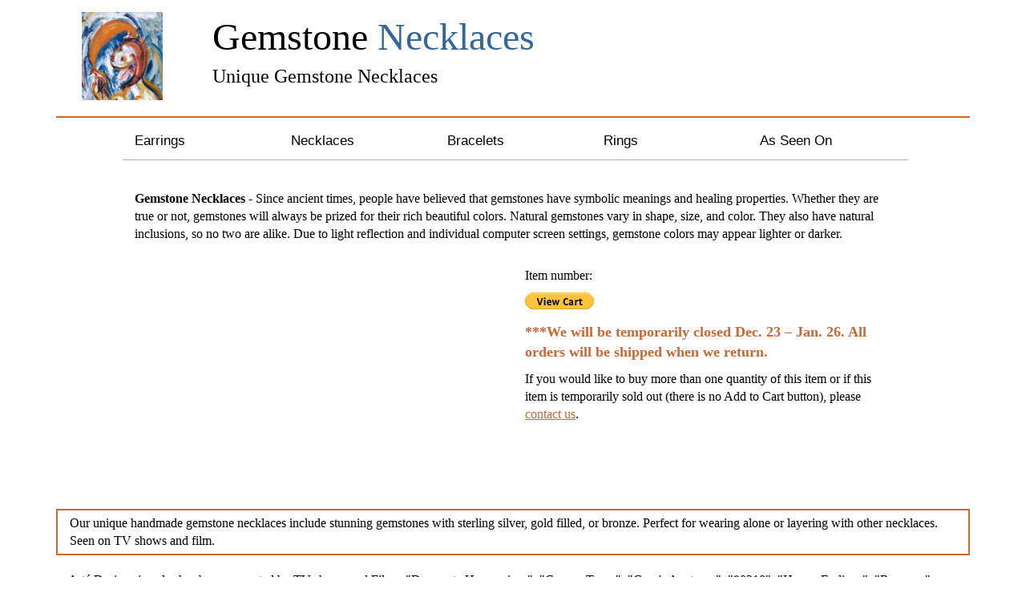

--- FILE ---
content_type: text/html; charset=UTF-8
request_url: https://artedesigns.com/item.php?pid=NG&id=Gemstone-Necklaces190
body_size: 6236
content:
<!DOCTYPE html>
<html lang="en">
  <head>
    <!-- Google tag (gtag.js) -->
<script async src="https://www.googletagmanager.com/gtag/js?id=G-J40K1CQN9L"></script>
<script>
  window.dataLayer = window.dataLayer || [];
  function gtag(){dataLayer.push(arguments);}
  gtag('js', new Date());

  gtag('config', 'G-J40K1CQN9L');
</script>    <meta charset="utf-8">
    <meta http-equiv="X-UA-Compatible" content="IE=edge">
    <meta name="viewport" content="width=device-width, initial-scale=1">
    <title></title>
    <meta name="description" content="">
    <meta name="keywords" content="handmade jewelry, handcrafted jewelry, feather earrings, gemstone, sterling silver, necklaces, earrings, bracelets, rings">
    <meta name="robots" content="index,follow">
    <meta name="robots" content="NOODP">
    <meta name="subject" content="Handmade Jewelry, Handcrafted Jewelry">
    <meta name="author" content="Kim Lee Ozawa - Arte Designs">
    <meta name="twitter:card" content="summary" />
    <meta name="twitter:site" content="@artedesigns" />
    <meta name="twitter:title" content="" />
    <meta name="twitter:description" content="artedesigns.com" />
    <meta name="twitter:image" content="common/ipics/Blank.jpg" />
    <style type="text/css">
html{font-family:sans-serif;-webkit-text-size-adjust:100%;-ms-text-size-adjust:100%;}
body{margin:0;}
nav{display:block;}
a{background-color:transparent;}
strong{font-weight:bold;}
h1{margin:.67em 0;font-size:2em;}
img{border:0;}
svg:not(:root){overflow:hidden;}
hr{height:0;-webkit-box-sizing:content-box;-moz-box-sizing:content-box;box-sizing:content-box;}
input,
select{margin:0;font:inherit;color:inherit;}
select{text-transform:none;}
input::-moz-focus-inner{padding:0;border:0;}
input{line-height:normal;}
table{border-spacing:0;border-collapse:collapse;}
td{padding:0;}
*{-webkit-box-sizing:border-box;-moz-box-sizing:border-box;box-sizing:border-box;}
*:before,
*:after{-webkit-box-sizing:border-box;-moz-box-sizing:border-box;box-sizing:border-box;}
html{font-size:10px;-webkit-tap-highlight-color:rgba(0, 0, 0, 0);}
body{font-family:"Helvetica Neue", Helvetica, Arial, sans-serif;font-size:14px;line-height:1.42857143;color:#333;background-color:#fff;}
input,
select{font-family:inherit;font-size:inherit;line-height:inherit;}
a{color:#337ab7;text-decoration:none;}
img{vertical-align:middle;}
.img-responsive{display:block;max-width:100%;height:auto;}
hr{margin-top:20px;margin-bottom:20px;border:0;border-top:1px solid #eee;}
h1,
h4{font-family:inherit;font-weight:500;line-height:1.1;color:inherit;}
h1{margin-top:20px;margin-bottom:10px;}
h4{margin-top:10px;margin-bottom:10px;}
h1{font-size:36px;}
h4{font-size:18px;}
p{margin:0 0 10px;}
ul{margin-top:0;margin-bottom:10px;}
.container{padding-right:15px;padding-left:15px;margin-right:auto;margin-left:auto;}
@media (min-width:768px){.container{width:750px;}
}
@media (min-width:992px){.container{width:970px;}
}
@media (min-width:1200px){.container{width:1170px;}
}
.row{margin-right:-15px;margin-left:-15px;}
.col-xs-2,
.col-sm-2,
.col-sm-5,
.col-xs-10,
.col-sm-10,
.col-md-12{position:relative;min-height:1px;padding-right:15px;padding-left:15px;}
.col-xs-2,
.col-xs-10{float:left;}
.col-xs-10{width:83.33333333%;}
.col-xs-2{width:16.66666667%;}
@media (min-width:768px){.col-sm-2,
.col-sm-5,
.col-sm-10{float:left;}
.col-sm-10{width:83.33333333%;}
.col-sm-5{width:41.66666667%;}
.col-sm-2{width:16.66666667%;}
.col-sm-offset-1{margin-left:8.33333333%;}
}
@media (min-width:992px){.col-md-12{float:left;}
.col-md-12{width:100%;}
}
table{background-color:transparent;}
.nav{padding-left:0;margin-bottom:0;list-style:none;}
.container:before,
.container:after,
.row:before,
.row:after,
.nav:before,
.nav:after{display:table;content:" ";}
.container:after,
.row:after,
.nav:after{clear:both;}
.center-block{display:block;margin-right:auto;margin-left:auto;}

body,
html{margin:0px;padding:0px;width:100%;height:100%;}
body{font-family:"Times New Roman";font-size:16px;background-color:#fff;color:#000;}
hr{border:none;height:2px;color:#CC6633;background-color:#CC6633;margin-top:5px;margin-bottom:5px;}
.nopadding{padding:0 !important;margin:0 !important;}
.left-text{text-align:left;}
.img-center{display:block;margin-left:auto;margin-right:auto;}
.item-orange{color:#CC6633;}
.item-bold-18{font-size:18px;font-weight:bold;}
.header_logo{margin:15px auto;}
.header_title h1{font-size:48px;}
.header_design{color:#369;}
.header_title h4{font-size:1.5em;}
.main-body{position:relative;}
.menu{position:relative;z-index:2;}
.nav{width:100%;margin-left:auto;margin-right:auto;}
.nav a{text-decoration:none;padding:14px 0px 14px;}
nav{font-family:Helvetica, Arial, "Lucida Grande", sans-serif;font-size:16px;line-height:1.5;width:200px;}
.menu-item{background:#fff;width:200px;display:inline-block;position:absolute;}
.menu-item h4{border-bottom:1px solid rgba(0,0,0,0.3);border-top:1px solid rgba(255,255,255,0.2);color:#fff;font-size:17px;font-weight:500;margin:0px;background:#fff;}
.menu-item h4 a{color:black;display:block;text-decoration:none;width:200px;padding-left:15px;}
.menu-item ul{background:#fff;font-size:14px;height:0px;list-style-type:none;overflow:hidden;padding:0px;margin:0;-webkit-transition:height 1s ease;-moz-transition:height 1s ease;-o-transition:height 1s ease;transition:height 1s ease;}
.menu-item ul a{margin-left:25px;text-decoration:none;color:black;display:block;width:200px;}
.menu-item li{background:#95B8DB;border-bottom:1px solid #eee;}
.page-body-header,
.page-item-body{position:relative;top:84px;}
.page-body-header{margin-bottom:10px;}
svg{vertical-align:baseline;}
.page-item-body a{color:#CC6633;text-decoration:underline;}

.header__menu{display:none;}
@media screen and (max-width:767px){.header_logo{margin:0;}
.header_title{padding-left:15px;vertical-align:middle;margin-top:5px;}
.header_title h1{font-size:36px;margin:10px 0 10px;}
.header_title h4{font-size:18px;}
.header__menu{display:inline-block;position:absolute;top:0;right:15px;width:40px;padding:5px;}
.header__menu svg{height:32px;width:32px;}
.nav{z-index:10;background-color:#fff;width:200px;position:absolute;-webkit-transform:translate(-300px, 0);transform:translate(-300px, 0);transition:transform 0.3s ease;}
.menu-item{display:block;position:static;}
.page-body-header{position:relative;top:20px;}
.item-part{position:relative;top:30px;}
}
@media screen and (max-width:480px){.header_logo{margin-top:0px;margin-left:0px;}
.header_title{padding-left:5px;margin:0;}
.header_title h1{font-size:24px;}
.header_title h4{font-size:16px;margin-bottom:10px;}
}
@media screen and (max-width:401px){.header_title{padding-left:5px;margin:0;}
.header_title h4{font-size:12px;}
}
</style>
        <script type="text/javascript">
      !function(e){"use strict";e.loadCSS=function(t,n,o){var r,i=e.document,l=i.createElement("link");if(n)r=n;else{var d=(i.body||i.getElementsByTagName("head")[0]).childNodes;r=d[d.length-1]}var a=i.styleSheets;l.rel="stylesheet",l.href=t,l.media="only x",r.parentNode.insertBefore(l,n?r:r.nextSibling);var f=function(e){for(var t=l.href,n=a.length;n--;)if(a[n].href===t)return e();setTimeout(function(){f(e)})};return l.onloadcssdefined=f,f(function(){l.media=o||"all"}),l},"undefined"!=typeof module&&(module.exports=e.loadCSS)}(this);
      loadCSS("https://maxcdn.bootstrapcdn.com/bootstrap/3.3.5/css/bootstrap.min.css");
      loadCSS("css/style.css");
      loadCSS("css/responsive.css");
    </script>    <link rel="shortcut icon" href="favicon/favicon.ico">
<link rel="icon" sizes="16x16 32x32 64x64" href="favicon/favicon.ico">
<link rel="icon" type="image/png" sizes="196x196" href="favicon/favicon-192.png">
<link rel="icon" type="image/png" sizes="160x160" href="favicon/favicon-160.png">
<link rel="icon" type="image/png" sizes="96x96" href="favicon/favicon-96.png">
<link rel="icon" type="image/png" sizes="64x64" href="favicon/favicon-64.png">
<link rel="icon" type="image/png" sizes="32x32" href="favicon/favicon-32.png">
<link rel="icon" type="image/png" sizes="16x16" href="favicon/favicon-16.png">
<link rel="apple-touch-icon" href="favicon/favicon-57.png">
<link rel="apple-touch-icon" sizes="114x114" href="favicon/favicon-114.png">
<link rel="apple-touch-icon" sizes="72x72" href="favicon/favicon-72.png">
<link rel="apple-touch-icon" sizes="144x144" href="favicon/favicon-144.png">
<link rel="apple-touch-icon" sizes="60x60" href="favicon/favicon-60.png">
<link rel="apple-touch-icon" sizes="120x120" href="favicon/favicon-120.png">
<link rel="apple-touch-icon" sizes="76x76" href="favicon/favicon-76.png">
<link rel="apple-touch-icon" sizes="152x152" href="favicon/favicon-152.png">
<link rel="apple-touch-icon" sizes="180x180" href="favicon/favicon-180.png">
<meta name="msapplication-TileColor" content="#FFFFFF">
<meta name="msapplication-TileImage" content="favicon/favicon-144.png">
<meta name="msapplication-config" content="favicon/browserconfig.xml">  </head>
  <body>
    <div class="container">
      <div class="row">
                <div class="col-xs-2 nopadding">
          <a href="https://artedesigns.com"><img class="header_logo img-responsive center-block" src="images/LOGOSongbirdSerenade.jpg" alt="Arte Designs Handcrafted Jewelry Logo"></a>
        </div>        <div class="col-xs-10 header_title">
          <h1>Gemstone
 <span class="header_design">Necklaces
</span></h1>
          <h4>Unique Gemstone Necklaces 
</h4>
        </div>
                <a id="menu" class="header__menu">
          <svg xmlns="http://www.w3.org/2000/svg" xmlns:xlink="http://www.w3.org/1999/xlink" viewBox="0 0 28 28">
            <path d="M2 6h20v3H2zm0 5h20v3H2zm0 5h20v3H2z"/>
            <text x="1" y="28" textlength="22" font-size="8">MENU</text>
          </svg>
        </a>      </div>
      <div class="row">
        <div class="col-md-12">
          <hr>
        </div>
      </div>  
      <div class="main-body">
        <div class="menu">
          <nav id="drawer" class="nav">
            <div class="row">
              <div class="col-sm-1 nopadding">
</div>
<div class="col-sm-2 nopadding">
  <nav>
    <div class="menu-item">
      <h4><a href="#">Earrings</a></h4>
      <ul >
        <li><a href="https://artedesigns.com/gemstone_earrings.php">Gemstone Earrings</a></li>
<li><a href="https://artedesigns.com/pearl_earrings.php">Pearl &#38; Crystal Earrings</a></li>
<li><a href="https://artedesigns.com/silver_gold_earrings.php">Silver and Gold Earrings</a></li>
<li><a href="https://artedesigns.com/hoop_earrings.php">Hoop Earrings</a></li>
<li><a href="https://artedesigns.com/feather_earrings.php">Feather Earrings</a></li>
<li><a href="https://artedesigns.com/diamond_earrings.php">Diamond Earrings</a></li>
<li><a href="https://artedesigns.com/chandelier_earrings.php">Chandelier Earrings</a></li>  
<li><a href="https://artedesigns.com/clip_earrings.php">Clip Earrings</a></li>      </ul>
    </div>
  </nav>
</div>
<div class="col-sm-2 nopadding">
  <nav>
    <div class="menu-item">
      <h4><a href="#">Necklaces</a></h4>
      <ul>
         <li><a href="https://artedesigns.com/sterling_silver_necklaces.php">Sterling Silver Necklaces</a></li> 
<li><a href="https://artedesigns.com/bronze_gold_necklaces.php">Bronze &#38; Gold Necklaces</a></li> 
<li><a href="https://artedesigns.com/pearl_necklaces.php">Pearl &#38; Crystal Necklaces</a></li> 
<li><a href="https://artedesigns.com/gemstone_necklaces.php">Gemstone Necklaces</a></li>
<li><a href="https://artedesigns.com/astrology_horoscope_zodiac_jewelry.php">Zodiac Necklaces</a></li> 
<li><a href="https://artedesigns.com/sterling_silver_lockets.php">Sterling Silver Lockets</a></li>  
<li><a href="https://artedesigns.com/feather_necklaces.php">Feather Necklaces</a></li>
<li><a href="https://artedesigns.com/diamond_necklaces.php">Diamond Necklaces</a></li>
<li><a href="https://artedesigns.com/pendants.php">Pendants</a></li>
<li><a href="https://artedesigns.com/awareness_jewelry.php">Awareness Necklaces</a></li>      </ul>
    </div>
  </nav>
</div>  
<div class="col-sm-2 nopadding">
  <nav>
    <div class="menu-item">
      <h4><a href="#">Bracelets</a></h4>
      <ul>
        <li><a href="https://artedesigns.com/bracelets.php">Unique Bracelets</a></li>
<li><a href="https://artedesigns.com/leather_bracelets.php">Leather Bracelets</a></li>
<li><a href="https://artedesigns.com/awareness_bracelets.php">Awareness Bracelets</a></li>      </ul>
    </div>
  </nav>
</div>  
<div class="col-sm-2 nopadding">
  <nav>
    <div class="menu-item">
      <h4><a href="https://artedesigns.com/rings.php">Rings</a></h4>    </div>
  </nav>
</div><div class="col-sm-2 nopadding">
  <nav>
    <div class="menu-item">
      <h4><a href="https://artedesigns.com/jewelry_on_tv.php">As Seen On</a></h4>    </div>
  </nav>
</div>            </div>
          </nav>
        </div>
                <div class="row page-body-header  item-part">          <div class="col-sm-10 col-sm-offset-1">            <p class="left-text"><strong>Gemstone Necklaces</strong> - Since ancient times, people have believed that gemstones have symbolic meanings and healing properties.  Whether they are true or not, gemstones will always be prized for their rich beautiful colors.  Natural gemstones vary in shape, size, and color. They also have natural inclusions, so no two are alike.  Due to light reflection and individual computer screen settings, gemstone colors may appear lighter or darker.
            </p>          </div>        </div>        <div class="row page-item-body  item-part">
          <div class="col-sm-5 col-sm-offset-1">
                        <p>              <img class="img-responsive img-center" src="common/ipics/Blank.jpg" alt="">            </p>          </div>
          <div class="col-sm-5">
            <p>
              <span class="item-bold-18"></span>
            </p>
            <p>
              Item number: <br>
              <span class="item-orange"></span>
            </p>
            <p>
              </p>
            <p>
               
                            <form target="paypal" action="https://www.paypal.com/cgi-bin/webscr" method="post" >
    <input type="hidden" name="cmd" value="_cart">
    <input type="hidden" name="business" value="432ARFY65QPT6">
    <input type="hidden" name="display" value="1">
    <input type="image" src="https://www.paypalobjects.com/en_US/i/btn/btn_viewcart_SM.gif" border="0" name="submit" alt="View Cart">
</form>            </p>

            <p><strong><span class="item-bold-18 item-orange">
              ***We will be temporarily closed Dec. 23 – Jan. 26.  All orders will be shipped when we return.</span></strong>
            </p>


            <p>
              If you would like to buy more than one quantity of this item or if this item is temporarily sold out (there is no Add to Cart button), please <a href="https://artedesigns.com/contactQC.php">contact us</a>. 
            </p><br>

            

            
          </div>
        </div>
        <div class="row page-summary item-part">
          <div class="col-md-12">
            Our unique handmade gemstone necklaces include stunning gemstones with sterling silver, gold filled, or bronze. Perfect for wearing alone or layering with other necklaces. Seen on TV shows and film. 
          </div>
        </div>
        <div class="row page-info-category item-part">
          <div class="col-md-12">
            <p>
              Art&eacute; Designs jewelry has been requested by TV shows and Films: &quot;Desperate Housewives&quot;, &quot;Cougar Town&quot;, &quot;Grey's Anatomy&quot;, 
              &quot;90210&quot;, &quot;Happy Endings&quot;, &quot;Revenge&quot;, &quot;Scandal&quot;, &quot;The Crazy Ones&quot;, &quot;Entourage Movie&quot;, 
              &quot;Ride Along 2 Movie&quot;, &quot;Agents of S.H.I.E.L.D.&quot;, &quot;Jane The Virgin&quot;, &quot;Crazy Ex-Girlfriend&quot;, &quot;Transparent&quot;, &quot;Mom&quot;, &quot;Middle School Movie&quot;, &quot;Hail Mary&quot;, &quot;White Famous&quot;, &quot;How To Get Away With Murder&quot;, &quot;Riverdale&quot;, &quot;Dynasty&quot;, &quot;The Resident&quot;, &quot;Hell Fest Movie&quot;, &quot;All American&quot;, &quot;Hawaii Five-0&quot;, &quot;Shaft Movie&quot;, &quot;For The People&quot;, &quot;Lovestruck&quot;, &quot;The Purge&quot;, &quot;Black Box&quot;, &quot;Evil Eye&quot;, &quot;Magnum P.I.&quot;, &quot;Harvest Moon&quot;, &quot;Found&quot;, &quot;Ransom Canyon&quot;, featured in Huffington Post and several issues of Lucky Magazine, and Fashion Credited in InStyle.com. Updates will be added on my 
              <a href="https://artedesigns.com/jewelry_on_tv.php">Jewelry On TV</a> and <a href="https://artedesigns.com/jewelry_press.php">Jewelry Press</a> 
              pages and also on Facebook, Twitter, and Instagram.<br><br>
      
              <strong>Please note:</strong> For the health safety of my customers, I will not sell jewelry that has been worn or handled by another customer.  This has been my policy since I started this business, long before Covid-19.  Many customers have asked me to enforce this policy. In addition, all of my jewelry pieces are handmade to order. For these reasons, I cannot
              accept returns or do exchanges, even if you did not try on the jewelry. Please read <a href="satisfaction_guarantee.php">my policy</a> and 
              <a href="https://artedesigns.com/contactQC.php">contact me</a> if you have any questions before making a purchase.  Please do not send anything to me without my approval. Packages that are sent to me without my approval will not be accepted and will be returned to you. 
            </p>
          </div>
          <div id="AUWLBkURL.PID" style="display: none;">http%3A%2F%2Fwww.artedesigns.com%2Fitem.php%3Fpid%3DNG%26id%3DGemstone-Necklaces190</div>
          <div id="AUWLBkPrice.PID" style="display: none;"></div>
          <div id="AUWLBkTitle.PID" style="display: none;"></div>
          <div id="AUWLBkImage.PID" style="display: none;">common/ipics/Blank.jpg</div>
        </div>
        <div class="row hrmain-body item-part">
          <div class="col-md-12">
            <hr>
          </div>
        </div>          
        <div class="row otherlinks item-part">
          <div class="col-sm-4 nopadding">
  <div class="otitle">Non-Jewelry Items for Sale</div>
  <div class="olinks">
    <p><a href="https://artedesigns.com/swarovski_crystal_charms.php">Swarovski Crystal Charms</a></p>
    <p><a href="https://artedesigns.com/how_to_clean_silver_jewelry.php">Sterling Silver Jewelry Polishing Cloths</a></p>
  </div>
</div>
<div class="col-sm-4 nopadding">
  <div class="otitle">Useful Information</div>
  <div class="olinks">
    <p><a href="https://artedesigns.com/how_to_care_for_your_jewelry.php">How to Care For Your Handcrafted Jewelry</a></p>
    <p><a href="https://artedesigns.com/necklace_lengths.php">Compare Necklace Lengths</a></p>
    <p><a href="https://artedesigns.com/gemstone_meanings_crystal_healing.php">Gemstone Meanings and Crystal Healing Properties</a></p>
    <p><a href="https://artedesigns.com/birthstones.php">Birthstone Chart by Color and Month</a></p>
    <p><a href="https://artedesigns.com/awareness_color.php">Awareness Color Chart</a></p>
  </div>
</div>
<div class="col-sm-4 nopadding">
  <div class="otitle">Customer Service</div>
  <div class="olinks">
    <p><a href="https://artedesigns.com/shipping_and_payment_information.php">Shipping and Payment Information</a></p>
    <p><a href="https://artedesigns.com/satisfaction_guarantee.php">My Guarantee/Testimonials</a></p>
    <p><a href="https://artedesigns.com/about_us.php">About the Designer</a></p>
    <p><a href="https://artedesigns.com/contactQC.php">Contact Us</a></p>
    <p><a href="https://artedesigns.com/handmade_jewelry_site_map.php">Site Map</a></p>
    <div>
      <a href="https://www.facebook.com/artedesigns" rel="nofollow"><img src="images/FBIcon.png" alt="Follow Arte Designs - Handmade Jewelry on Facebook for the latest updates and participate in free jewelry giveaways."></a>&nbsp;
      <a href="https://x.com/ArteDesigns" rel="nofollow"><img src="images/TwitterIcon.png" alt="Follow Arte Designs on Twitter for the latest updates."></a>&nbsp;
      <a href="https://instagram.com/artedesigns/" rel="nofollow"><img src="images/InstagramIcon.png" alt="Follow Arte Designs on Instagram for the latest updates and more."></a>&nbsp;
    </div>
  </div>
</div>        </div>    
        <div class="row page-footer item-part">
                    <div class="col-xs-2 nopadding">
            <img class="img-responsive pull-right" src="images/CopyrightBanner.gif" alt="Arte Designs Copyright Banner">
          </div>
          <div class="col-xs-8">
            All Text, Photographs, Meta Tags, Images, and Gifs found on this entire
            web site are copyrighted by the U.S. Copyright Office and may not be copied
            for personal or commercial use.
          </div>        </div>
        <div class="row hrmain-body item-part">
          <div class="col-md-12">
            <hr>
          </div>
        </div>
        <div class="row page-copyright item-part">
          <div class="col-md-12">
            Handmade Jewelry by Designer Kim Lee Ozawa<br>
            Copyright &#169; 2026 USA artedesigns.com<br>

&nbsp;          </div>
        </div> 
      </div>    
    </div>
        <script>
      /*
       * Open the drawer when the menu is clicked.
       */
      var menu = document.querySelector('#menu');
      var drawer = document.querySelector('#drawer');

      menu.addEventListener('click', function(e) {
        drawer.classList.toggle('open');
        e.stopPropagation();
      });
    </script>    <script type="text/javascript" src="//code.jquery.com/jquery-1.11.3.min.js"></script>
    <script type="text/javascript" src="https://maxcdn.bootstrapcdn.com/bootstrap/3.3.5/js/bootstrap.min.js"></script>
    <script src="js/thumbnails.carousel.js"></script>
    <script>$('.thumbnails-carousel').thumbnailsCarousel();</script>
    <SCRIPT type="text/javascript">
function enableSelect(){
return true
}
function disableSelect(e){
return false
}
//IE4+
document.onselectstart=new Function ("return false")
//NS6
if (window.sidebar){
document.onmousedown=disableSelect
document.onclick=enableSelect
}
</SCRIPT>
<SCRIPT type="text/javascript">
function rightClick(e) {
if (navigator.appName == 'Netscape' &&
(e.which == 3 || e.which == 2))
return false;
else if (navigator.appName == 'Microsoft Internet Explorer' &&
(event.button == 2 || event.button == 3)) {
alert("All text and photographs found on this web site are copyrighted by the U.S. Copyright Office and may not be copied for personal or commercial use (this includes blogs).  This web site's contents are monitored regularly.  If you infringe on our copyrighted work, a DMCA Takedown Notice will be submitted without further notice to you.");
return false;
}
return true;
}
document.onmousedown=rightClick;
document.onmouseup=rightClick;
if (document.layers) window.captureEvents(Event.MOUSEDOWN);
if (document.layers) window.captureEvents(Event.MOUSEUP);
window.onmousedown=rightClick;
window.onmouseup=rightClick;
</SCRIPT>  </body>
</html>
